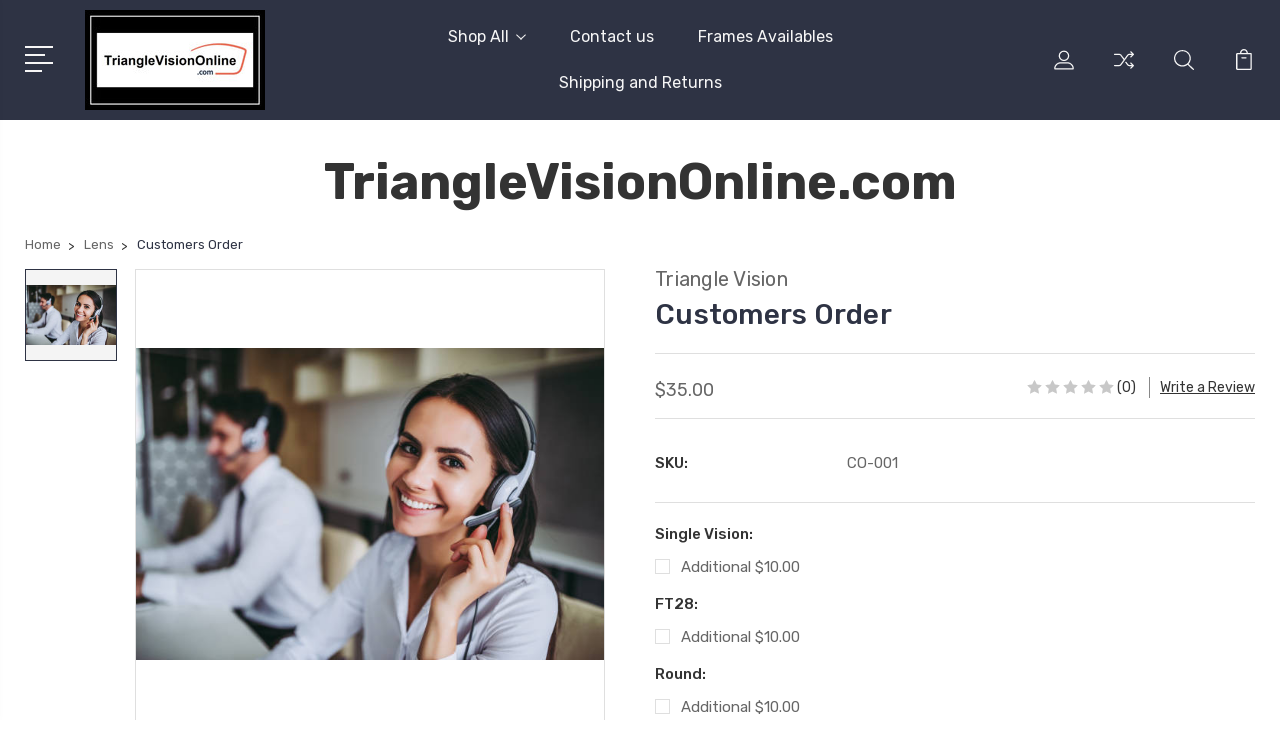

--- FILE ---
content_type: text/html; charset=utf-8
request_url: https://www.google.com/recaptcha/api2/anchor?ar=1&k=6LcjX0sbAAAAACp92-MNpx66FT4pbIWh-FTDmkkz&co=aHR0cHM6Ly93d3cudHJpYW5nbGV2aXNpb25vbmxpbmUuY29tOjQ0Mw..&hl=en&v=N67nZn4AqZkNcbeMu4prBgzg&size=normal&anchor-ms=20000&execute-ms=30000&cb=spitkg3dl0qt
body_size: 49442
content:
<!DOCTYPE HTML><html dir="ltr" lang="en"><head><meta http-equiv="Content-Type" content="text/html; charset=UTF-8">
<meta http-equiv="X-UA-Compatible" content="IE=edge">
<title>reCAPTCHA</title>
<style type="text/css">
/* cyrillic-ext */
@font-face {
  font-family: 'Roboto';
  font-style: normal;
  font-weight: 400;
  font-stretch: 100%;
  src: url(//fonts.gstatic.com/s/roboto/v48/KFO7CnqEu92Fr1ME7kSn66aGLdTylUAMa3GUBHMdazTgWw.woff2) format('woff2');
  unicode-range: U+0460-052F, U+1C80-1C8A, U+20B4, U+2DE0-2DFF, U+A640-A69F, U+FE2E-FE2F;
}
/* cyrillic */
@font-face {
  font-family: 'Roboto';
  font-style: normal;
  font-weight: 400;
  font-stretch: 100%;
  src: url(//fonts.gstatic.com/s/roboto/v48/KFO7CnqEu92Fr1ME7kSn66aGLdTylUAMa3iUBHMdazTgWw.woff2) format('woff2');
  unicode-range: U+0301, U+0400-045F, U+0490-0491, U+04B0-04B1, U+2116;
}
/* greek-ext */
@font-face {
  font-family: 'Roboto';
  font-style: normal;
  font-weight: 400;
  font-stretch: 100%;
  src: url(//fonts.gstatic.com/s/roboto/v48/KFO7CnqEu92Fr1ME7kSn66aGLdTylUAMa3CUBHMdazTgWw.woff2) format('woff2');
  unicode-range: U+1F00-1FFF;
}
/* greek */
@font-face {
  font-family: 'Roboto';
  font-style: normal;
  font-weight: 400;
  font-stretch: 100%;
  src: url(//fonts.gstatic.com/s/roboto/v48/KFO7CnqEu92Fr1ME7kSn66aGLdTylUAMa3-UBHMdazTgWw.woff2) format('woff2');
  unicode-range: U+0370-0377, U+037A-037F, U+0384-038A, U+038C, U+038E-03A1, U+03A3-03FF;
}
/* math */
@font-face {
  font-family: 'Roboto';
  font-style: normal;
  font-weight: 400;
  font-stretch: 100%;
  src: url(//fonts.gstatic.com/s/roboto/v48/KFO7CnqEu92Fr1ME7kSn66aGLdTylUAMawCUBHMdazTgWw.woff2) format('woff2');
  unicode-range: U+0302-0303, U+0305, U+0307-0308, U+0310, U+0312, U+0315, U+031A, U+0326-0327, U+032C, U+032F-0330, U+0332-0333, U+0338, U+033A, U+0346, U+034D, U+0391-03A1, U+03A3-03A9, U+03B1-03C9, U+03D1, U+03D5-03D6, U+03F0-03F1, U+03F4-03F5, U+2016-2017, U+2034-2038, U+203C, U+2040, U+2043, U+2047, U+2050, U+2057, U+205F, U+2070-2071, U+2074-208E, U+2090-209C, U+20D0-20DC, U+20E1, U+20E5-20EF, U+2100-2112, U+2114-2115, U+2117-2121, U+2123-214F, U+2190, U+2192, U+2194-21AE, U+21B0-21E5, U+21F1-21F2, U+21F4-2211, U+2213-2214, U+2216-22FF, U+2308-230B, U+2310, U+2319, U+231C-2321, U+2336-237A, U+237C, U+2395, U+239B-23B7, U+23D0, U+23DC-23E1, U+2474-2475, U+25AF, U+25B3, U+25B7, U+25BD, U+25C1, U+25CA, U+25CC, U+25FB, U+266D-266F, U+27C0-27FF, U+2900-2AFF, U+2B0E-2B11, U+2B30-2B4C, U+2BFE, U+3030, U+FF5B, U+FF5D, U+1D400-1D7FF, U+1EE00-1EEFF;
}
/* symbols */
@font-face {
  font-family: 'Roboto';
  font-style: normal;
  font-weight: 400;
  font-stretch: 100%;
  src: url(//fonts.gstatic.com/s/roboto/v48/KFO7CnqEu92Fr1ME7kSn66aGLdTylUAMaxKUBHMdazTgWw.woff2) format('woff2');
  unicode-range: U+0001-000C, U+000E-001F, U+007F-009F, U+20DD-20E0, U+20E2-20E4, U+2150-218F, U+2190, U+2192, U+2194-2199, U+21AF, U+21E6-21F0, U+21F3, U+2218-2219, U+2299, U+22C4-22C6, U+2300-243F, U+2440-244A, U+2460-24FF, U+25A0-27BF, U+2800-28FF, U+2921-2922, U+2981, U+29BF, U+29EB, U+2B00-2BFF, U+4DC0-4DFF, U+FFF9-FFFB, U+10140-1018E, U+10190-1019C, U+101A0, U+101D0-101FD, U+102E0-102FB, U+10E60-10E7E, U+1D2C0-1D2D3, U+1D2E0-1D37F, U+1F000-1F0FF, U+1F100-1F1AD, U+1F1E6-1F1FF, U+1F30D-1F30F, U+1F315, U+1F31C, U+1F31E, U+1F320-1F32C, U+1F336, U+1F378, U+1F37D, U+1F382, U+1F393-1F39F, U+1F3A7-1F3A8, U+1F3AC-1F3AF, U+1F3C2, U+1F3C4-1F3C6, U+1F3CA-1F3CE, U+1F3D4-1F3E0, U+1F3ED, U+1F3F1-1F3F3, U+1F3F5-1F3F7, U+1F408, U+1F415, U+1F41F, U+1F426, U+1F43F, U+1F441-1F442, U+1F444, U+1F446-1F449, U+1F44C-1F44E, U+1F453, U+1F46A, U+1F47D, U+1F4A3, U+1F4B0, U+1F4B3, U+1F4B9, U+1F4BB, U+1F4BF, U+1F4C8-1F4CB, U+1F4D6, U+1F4DA, U+1F4DF, U+1F4E3-1F4E6, U+1F4EA-1F4ED, U+1F4F7, U+1F4F9-1F4FB, U+1F4FD-1F4FE, U+1F503, U+1F507-1F50B, U+1F50D, U+1F512-1F513, U+1F53E-1F54A, U+1F54F-1F5FA, U+1F610, U+1F650-1F67F, U+1F687, U+1F68D, U+1F691, U+1F694, U+1F698, U+1F6AD, U+1F6B2, U+1F6B9-1F6BA, U+1F6BC, U+1F6C6-1F6CF, U+1F6D3-1F6D7, U+1F6E0-1F6EA, U+1F6F0-1F6F3, U+1F6F7-1F6FC, U+1F700-1F7FF, U+1F800-1F80B, U+1F810-1F847, U+1F850-1F859, U+1F860-1F887, U+1F890-1F8AD, U+1F8B0-1F8BB, U+1F8C0-1F8C1, U+1F900-1F90B, U+1F93B, U+1F946, U+1F984, U+1F996, U+1F9E9, U+1FA00-1FA6F, U+1FA70-1FA7C, U+1FA80-1FA89, U+1FA8F-1FAC6, U+1FACE-1FADC, U+1FADF-1FAE9, U+1FAF0-1FAF8, U+1FB00-1FBFF;
}
/* vietnamese */
@font-face {
  font-family: 'Roboto';
  font-style: normal;
  font-weight: 400;
  font-stretch: 100%;
  src: url(//fonts.gstatic.com/s/roboto/v48/KFO7CnqEu92Fr1ME7kSn66aGLdTylUAMa3OUBHMdazTgWw.woff2) format('woff2');
  unicode-range: U+0102-0103, U+0110-0111, U+0128-0129, U+0168-0169, U+01A0-01A1, U+01AF-01B0, U+0300-0301, U+0303-0304, U+0308-0309, U+0323, U+0329, U+1EA0-1EF9, U+20AB;
}
/* latin-ext */
@font-face {
  font-family: 'Roboto';
  font-style: normal;
  font-weight: 400;
  font-stretch: 100%;
  src: url(//fonts.gstatic.com/s/roboto/v48/KFO7CnqEu92Fr1ME7kSn66aGLdTylUAMa3KUBHMdazTgWw.woff2) format('woff2');
  unicode-range: U+0100-02BA, U+02BD-02C5, U+02C7-02CC, U+02CE-02D7, U+02DD-02FF, U+0304, U+0308, U+0329, U+1D00-1DBF, U+1E00-1E9F, U+1EF2-1EFF, U+2020, U+20A0-20AB, U+20AD-20C0, U+2113, U+2C60-2C7F, U+A720-A7FF;
}
/* latin */
@font-face {
  font-family: 'Roboto';
  font-style: normal;
  font-weight: 400;
  font-stretch: 100%;
  src: url(//fonts.gstatic.com/s/roboto/v48/KFO7CnqEu92Fr1ME7kSn66aGLdTylUAMa3yUBHMdazQ.woff2) format('woff2');
  unicode-range: U+0000-00FF, U+0131, U+0152-0153, U+02BB-02BC, U+02C6, U+02DA, U+02DC, U+0304, U+0308, U+0329, U+2000-206F, U+20AC, U+2122, U+2191, U+2193, U+2212, U+2215, U+FEFF, U+FFFD;
}
/* cyrillic-ext */
@font-face {
  font-family: 'Roboto';
  font-style: normal;
  font-weight: 500;
  font-stretch: 100%;
  src: url(//fonts.gstatic.com/s/roboto/v48/KFO7CnqEu92Fr1ME7kSn66aGLdTylUAMa3GUBHMdazTgWw.woff2) format('woff2');
  unicode-range: U+0460-052F, U+1C80-1C8A, U+20B4, U+2DE0-2DFF, U+A640-A69F, U+FE2E-FE2F;
}
/* cyrillic */
@font-face {
  font-family: 'Roboto';
  font-style: normal;
  font-weight: 500;
  font-stretch: 100%;
  src: url(//fonts.gstatic.com/s/roboto/v48/KFO7CnqEu92Fr1ME7kSn66aGLdTylUAMa3iUBHMdazTgWw.woff2) format('woff2');
  unicode-range: U+0301, U+0400-045F, U+0490-0491, U+04B0-04B1, U+2116;
}
/* greek-ext */
@font-face {
  font-family: 'Roboto';
  font-style: normal;
  font-weight: 500;
  font-stretch: 100%;
  src: url(//fonts.gstatic.com/s/roboto/v48/KFO7CnqEu92Fr1ME7kSn66aGLdTylUAMa3CUBHMdazTgWw.woff2) format('woff2');
  unicode-range: U+1F00-1FFF;
}
/* greek */
@font-face {
  font-family: 'Roboto';
  font-style: normal;
  font-weight: 500;
  font-stretch: 100%;
  src: url(//fonts.gstatic.com/s/roboto/v48/KFO7CnqEu92Fr1ME7kSn66aGLdTylUAMa3-UBHMdazTgWw.woff2) format('woff2');
  unicode-range: U+0370-0377, U+037A-037F, U+0384-038A, U+038C, U+038E-03A1, U+03A3-03FF;
}
/* math */
@font-face {
  font-family: 'Roboto';
  font-style: normal;
  font-weight: 500;
  font-stretch: 100%;
  src: url(//fonts.gstatic.com/s/roboto/v48/KFO7CnqEu92Fr1ME7kSn66aGLdTylUAMawCUBHMdazTgWw.woff2) format('woff2');
  unicode-range: U+0302-0303, U+0305, U+0307-0308, U+0310, U+0312, U+0315, U+031A, U+0326-0327, U+032C, U+032F-0330, U+0332-0333, U+0338, U+033A, U+0346, U+034D, U+0391-03A1, U+03A3-03A9, U+03B1-03C9, U+03D1, U+03D5-03D6, U+03F0-03F1, U+03F4-03F5, U+2016-2017, U+2034-2038, U+203C, U+2040, U+2043, U+2047, U+2050, U+2057, U+205F, U+2070-2071, U+2074-208E, U+2090-209C, U+20D0-20DC, U+20E1, U+20E5-20EF, U+2100-2112, U+2114-2115, U+2117-2121, U+2123-214F, U+2190, U+2192, U+2194-21AE, U+21B0-21E5, U+21F1-21F2, U+21F4-2211, U+2213-2214, U+2216-22FF, U+2308-230B, U+2310, U+2319, U+231C-2321, U+2336-237A, U+237C, U+2395, U+239B-23B7, U+23D0, U+23DC-23E1, U+2474-2475, U+25AF, U+25B3, U+25B7, U+25BD, U+25C1, U+25CA, U+25CC, U+25FB, U+266D-266F, U+27C0-27FF, U+2900-2AFF, U+2B0E-2B11, U+2B30-2B4C, U+2BFE, U+3030, U+FF5B, U+FF5D, U+1D400-1D7FF, U+1EE00-1EEFF;
}
/* symbols */
@font-face {
  font-family: 'Roboto';
  font-style: normal;
  font-weight: 500;
  font-stretch: 100%;
  src: url(//fonts.gstatic.com/s/roboto/v48/KFO7CnqEu92Fr1ME7kSn66aGLdTylUAMaxKUBHMdazTgWw.woff2) format('woff2');
  unicode-range: U+0001-000C, U+000E-001F, U+007F-009F, U+20DD-20E0, U+20E2-20E4, U+2150-218F, U+2190, U+2192, U+2194-2199, U+21AF, U+21E6-21F0, U+21F3, U+2218-2219, U+2299, U+22C4-22C6, U+2300-243F, U+2440-244A, U+2460-24FF, U+25A0-27BF, U+2800-28FF, U+2921-2922, U+2981, U+29BF, U+29EB, U+2B00-2BFF, U+4DC0-4DFF, U+FFF9-FFFB, U+10140-1018E, U+10190-1019C, U+101A0, U+101D0-101FD, U+102E0-102FB, U+10E60-10E7E, U+1D2C0-1D2D3, U+1D2E0-1D37F, U+1F000-1F0FF, U+1F100-1F1AD, U+1F1E6-1F1FF, U+1F30D-1F30F, U+1F315, U+1F31C, U+1F31E, U+1F320-1F32C, U+1F336, U+1F378, U+1F37D, U+1F382, U+1F393-1F39F, U+1F3A7-1F3A8, U+1F3AC-1F3AF, U+1F3C2, U+1F3C4-1F3C6, U+1F3CA-1F3CE, U+1F3D4-1F3E0, U+1F3ED, U+1F3F1-1F3F3, U+1F3F5-1F3F7, U+1F408, U+1F415, U+1F41F, U+1F426, U+1F43F, U+1F441-1F442, U+1F444, U+1F446-1F449, U+1F44C-1F44E, U+1F453, U+1F46A, U+1F47D, U+1F4A3, U+1F4B0, U+1F4B3, U+1F4B9, U+1F4BB, U+1F4BF, U+1F4C8-1F4CB, U+1F4D6, U+1F4DA, U+1F4DF, U+1F4E3-1F4E6, U+1F4EA-1F4ED, U+1F4F7, U+1F4F9-1F4FB, U+1F4FD-1F4FE, U+1F503, U+1F507-1F50B, U+1F50D, U+1F512-1F513, U+1F53E-1F54A, U+1F54F-1F5FA, U+1F610, U+1F650-1F67F, U+1F687, U+1F68D, U+1F691, U+1F694, U+1F698, U+1F6AD, U+1F6B2, U+1F6B9-1F6BA, U+1F6BC, U+1F6C6-1F6CF, U+1F6D3-1F6D7, U+1F6E0-1F6EA, U+1F6F0-1F6F3, U+1F6F7-1F6FC, U+1F700-1F7FF, U+1F800-1F80B, U+1F810-1F847, U+1F850-1F859, U+1F860-1F887, U+1F890-1F8AD, U+1F8B0-1F8BB, U+1F8C0-1F8C1, U+1F900-1F90B, U+1F93B, U+1F946, U+1F984, U+1F996, U+1F9E9, U+1FA00-1FA6F, U+1FA70-1FA7C, U+1FA80-1FA89, U+1FA8F-1FAC6, U+1FACE-1FADC, U+1FADF-1FAE9, U+1FAF0-1FAF8, U+1FB00-1FBFF;
}
/* vietnamese */
@font-face {
  font-family: 'Roboto';
  font-style: normal;
  font-weight: 500;
  font-stretch: 100%;
  src: url(//fonts.gstatic.com/s/roboto/v48/KFO7CnqEu92Fr1ME7kSn66aGLdTylUAMa3OUBHMdazTgWw.woff2) format('woff2');
  unicode-range: U+0102-0103, U+0110-0111, U+0128-0129, U+0168-0169, U+01A0-01A1, U+01AF-01B0, U+0300-0301, U+0303-0304, U+0308-0309, U+0323, U+0329, U+1EA0-1EF9, U+20AB;
}
/* latin-ext */
@font-face {
  font-family: 'Roboto';
  font-style: normal;
  font-weight: 500;
  font-stretch: 100%;
  src: url(//fonts.gstatic.com/s/roboto/v48/KFO7CnqEu92Fr1ME7kSn66aGLdTylUAMa3KUBHMdazTgWw.woff2) format('woff2');
  unicode-range: U+0100-02BA, U+02BD-02C5, U+02C7-02CC, U+02CE-02D7, U+02DD-02FF, U+0304, U+0308, U+0329, U+1D00-1DBF, U+1E00-1E9F, U+1EF2-1EFF, U+2020, U+20A0-20AB, U+20AD-20C0, U+2113, U+2C60-2C7F, U+A720-A7FF;
}
/* latin */
@font-face {
  font-family: 'Roboto';
  font-style: normal;
  font-weight: 500;
  font-stretch: 100%;
  src: url(//fonts.gstatic.com/s/roboto/v48/KFO7CnqEu92Fr1ME7kSn66aGLdTylUAMa3yUBHMdazQ.woff2) format('woff2');
  unicode-range: U+0000-00FF, U+0131, U+0152-0153, U+02BB-02BC, U+02C6, U+02DA, U+02DC, U+0304, U+0308, U+0329, U+2000-206F, U+20AC, U+2122, U+2191, U+2193, U+2212, U+2215, U+FEFF, U+FFFD;
}
/* cyrillic-ext */
@font-face {
  font-family: 'Roboto';
  font-style: normal;
  font-weight: 900;
  font-stretch: 100%;
  src: url(//fonts.gstatic.com/s/roboto/v48/KFO7CnqEu92Fr1ME7kSn66aGLdTylUAMa3GUBHMdazTgWw.woff2) format('woff2');
  unicode-range: U+0460-052F, U+1C80-1C8A, U+20B4, U+2DE0-2DFF, U+A640-A69F, U+FE2E-FE2F;
}
/* cyrillic */
@font-face {
  font-family: 'Roboto';
  font-style: normal;
  font-weight: 900;
  font-stretch: 100%;
  src: url(//fonts.gstatic.com/s/roboto/v48/KFO7CnqEu92Fr1ME7kSn66aGLdTylUAMa3iUBHMdazTgWw.woff2) format('woff2');
  unicode-range: U+0301, U+0400-045F, U+0490-0491, U+04B0-04B1, U+2116;
}
/* greek-ext */
@font-face {
  font-family: 'Roboto';
  font-style: normal;
  font-weight: 900;
  font-stretch: 100%;
  src: url(//fonts.gstatic.com/s/roboto/v48/KFO7CnqEu92Fr1ME7kSn66aGLdTylUAMa3CUBHMdazTgWw.woff2) format('woff2');
  unicode-range: U+1F00-1FFF;
}
/* greek */
@font-face {
  font-family: 'Roboto';
  font-style: normal;
  font-weight: 900;
  font-stretch: 100%;
  src: url(//fonts.gstatic.com/s/roboto/v48/KFO7CnqEu92Fr1ME7kSn66aGLdTylUAMa3-UBHMdazTgWw.woff2) format('woff2');
  unicode-range: U+0370-0377, U+037A-037F, U+0384-038A, U+038C, U+038E-03A1, U+03A3-03FF;
}
/* math */
@font-face {
  font-family: 'Roboto';
  font-style: normal;
  font-weight: 900;
  font-stretch: 100%;
  src: url(//fonts.gstatic.com/s/roboto/v48/KFO7CnqEu92Fr1ME7kSn66aGLdTylUAMawCUBHMdazTgWw.woff2) format('woff2');
  unicode-range: U+0302-0303, U+0305, U+0307-0308, U+0310, U+0312, U+0315, U+031A, U+0326-0327, U+032C, U+032F-0330, U+0332-0333, U+0338, U+033A, U+0346, U+034D, U+0391-03A1, U+03A3-03A9, U+03B1-03C9, U+03D1, U+03D5-03D6, U+03F0-03F1, U+03F4-03F5, U+2016-2017, U+2034-2038, U+203C, U+2040, U+2043, U+2047, U+2050, U+2057, U+205F, U+2070-2071, U+2074-208E, U+2090-209C, U+20D0-20DC, U+20E1, U+20E5-20EF, U+2100-2112, U+2114-2115, U+2117-2121, U+2123-214F, U+2190, U+2192, U+2194-21AE, U+21B0-21E5, U+21F1-21F2, U+21F4-2211, U+2213-2214, U+2216-22FF, U+2308-230B, U+2310, U+2319, U+231C-2321, U+2336-237A, U+237C, U+2395, U+239B-23B7, U+23D0, U+23DC-23E1, U+2474-2475, U+25AF, U+25B3, U+25B7, U+25BD, U+25C1, U+25CA, U+25CC, U+25FB, U+266D-266F, U+27C0-27FF, U+2900-2AFF, U+2B0E-2B11, U+2B30-2B4C, U+2BFE, U+3030, U+FF5B, U+FF5D, U+1D400-1D7FF, U+1EE00-1EEFF;
}
/* symbols */
@font-face {
  font-family: 'Roboto';
  font-style: normal;
  font-weight: 900;
  font-stretch: 100%;
  src: url(//fonts.gstatic.com/s/roboto/v48/KFO7CnqEu92Fr1ME7kSn66aGLdTylUAMaxKUBHMdazTgWw.woff2) format('woff2');
  unicode-range: U+0001-000C, U+000E-001F, U+007F-009F, U+20DD-20E0, U+20E2-20E4, U+2150-218F, U+2190, U+2192, U+2194-2199, U+21AF, U+21E6-21F0, U+21F3, U+2218-2219, U+2299, U+22C4-22C6, U+2300-243F, U+2440-244A, U+2460-24FF, U+25A0-27BF, U+2800-28FF, U+2921-2922, U+2981, U+29BF, U+29EB, U+2B00-2BFF, U+4DC0-4DFF, U+FFF9-FFFB, U+10140-1018E, U+10190-1019C, U+101A0, U+101D0-101FD, U+102E0-102FB, U+10E60-10E7E, U+1D2C0-1D2D3, U+1D2E0-1D37F, U+1F000-1F0FF, U+1F100-1F1AD, U+1F1E6-1F1FF, U+1F30D-1F30F, U+1F315, U+1F31C, U+1F31E, U+1F320-1F32C, U+1F336, U+1F378, U+1F37D, U+1F382, U+1F393-1F39F, U+1F3A7-1F3A8, U+1F3AC-1F3AF, U+1F3C2, U+1F3C4-1F3C6, U+1F3CA-1F3CE, U+1F3D4-1F3E0, U+1F3ED, U+1F3F1-1F3F3, U+1F3F5-1F3F7, U+1F408, U+1F415, U+1F41F, U+1F426, U+1F43F, U+1F441-1F442, U+1F444, U+1F446-1F449, U+1F44C-1F44E, U+1F453, U+1F46A, U+1F47D, U+1F4A3, U+1F4B0, U+1F4B3, U+1F4B9, U+1F4BB, U+1F4BF, U+1F4C8-1F4CB, U+1F4D6, U+1F4DA, U+1F4DF, U+1F4E3-1F4E6, U+1F4EA-1F4ED, U+1F4F7, U+1F4F9-1F4FB, U+1F4FD-1F4FE, U+1F503, U+1F507-1F50B, U+1F50D, U+1F512-1F513, U+1F53E-1F54A, U+1F54F-1F5FA, U+1F610, U+1F650-1F67F, U+1F687, U+1F68D, U+1F691, U+1F694, U+1F698, U+1F6AD, U+1F6B2, U+1F6B9-1F6BA, U+1F6BC, U+1F6C6-1F6CF, U+1F6D3-1F6D7, U+1F6E0-1F6EA, U+1F6F0-1F6F3, U+1F6F7-1F6FC, U+1F700-1F7FF, U+1F800-1F80B, U+1F810-1F847, U+1F850-1F859, U+1F860-1F887, U+1F890-1F8AD, U+1F8B0-1F8BB, U+1F8C0-1F8C1, U+1F900-1F90B, U+1F93B, U+1F946, U+1F984, U+1F996, U+1F9E9, U+1FA00-1FA6F, U+1FA70-1FA7C, U+1FA80-1FA89, U+1FA8F-1FAC6, U+1FACE-1FADC, U+1FADF-1FAE9, U+1FAF0-1FAF8, U+1FB00-1FBFF;
}
/* vietnamese */
@font-face {
  font-family: 'Roboto';
  font-style: normal;
  font-weight: 900;
  font-stretch: 100%;
  src: url(//fonts.gstatic.com/s/roboto/v48/KFO7CnqEu92Fr1ME7kSn66aGLdTylUAMa3OUBHMdazTgWw.woff2) format('woff2');
  unicode-range: U+0102-0103, U+0110-0111, U+0128-0129, U+0168-0169, U+01A0-01A1, U+01AF-01B0, U+0300-0301, U+0303-0304, U+0308-0309, U+0323, U+0329, U+1EA0-1EF9, U+20AB;
}
/* latin-ext */
@font-face {
  font-family: 'Roboto';
  font-style: normal;
  font-weight: 900;
  font-stretch: 100%;
  src: url(//fonts.gstatic.com/s/roboto/v48/KFO7CnqEu92Fr1ME7kSn66aGLdTylUAMa3KUBHMdazTgWw.woff2) format('woff2');
  unicode-range: U+0100-02BA, U+02BD-02C5, U+02C7-02CC, U+02CE-02D7, U+02DD-02FF, U+0304, U+0308, U+0329, U+1D00-1DBF, U+1E00-1E9F, U+1EF2-1EFF, U+2020, U+20A0-20AB, U+20AD-20C0, U+2113, U+2C60-2C7F, U+A720-A7FF;
}
/* latin */
@font-face {
  font-family: 'Roboto';
  font-style: normal;
  font-weight: 900;
  font-stretch: 100%;
  src: url(//fonts.gstatic.com/s/roboto/v48/KFO7CnqEu92Fr1ME7kSn66aGLdTylUAMa3yUBHMdazQ.woff2) format('woff2');
  unicode-range: U+0000-00FF, U+0131, U+0152-0153, U+02BB-02BC, U+02C6, U+02DA, U+02DC, U+0304, U+0308, U+0329, U+2000-206F, U+20AC, U+2122, U+2191, U+2193, U+2212, U+2215, U+FEFF, U+FFFD;
}

</style>
<link rel="stylesheet" type="text/css" href="https://www.gstatic.com/recaptcha/releases/N67nZn4AqZkNcbeMu4prBgzg/styles__ltr.css">
<script nonce="6zDopgOf5bzwzil4vwa6bA" type="text/javascript">window['__recaptcha_api'] = 'https://www.google.com/recaptcha/api2/';</script>
<script type="text/javascript" src="https://www.gstatic.com/recaptcha/releases/N67nZn4AqZkNcbeMu4prBgzg/recaptcha__en.js" nonce="6zDopgOf5bzwzil4vwa6bA">
      
    </script></head>
<body><div id="rc-anchor-alert" class="rc-anchor-alert"></div>
<input type="hidden" id="recaptcha-token" value="[base64]">
<script type="text/javascript" nonce="6zDopgOf5bzwzil4vwa6bA">
      recaptcha.anchor.Main.init("[\x22ainput\x22,[\x22bgdata\x22,\x22\x22,\[base64]/[base64]/[base64]/[base64]/[base64]/[base64]/[base64]/[base64]/[base64]/[base64]/[base64]/[base64]/[base64]/[base64]\x22,\[base64]\\u003d\x22,\x22MnDCnMKbw4Fqwq5pw47CvsKGKlZtJsOYD8KDDXvDqi3DicK0wpQEwpFrwrrCgVQqUF/CscKkwpnDgsKgw6vCiA4sFEwAw5Unw5/Ch11/BUfCsXfDgMOmw5rDngPCtMO2B2jCksK9SzDDs8Onw4c/aMOPw77CoWfDocOxOMKeZMOZwpfDtVfCncKHesONw7zDrTNPw4BeYsOEwpvDlW4/wpIewrbCnkrDoyIUw47CtlPDgQ4uOsKwNCjCp2t3A8KHD3sHPMKeGMKkSBfCgTrDo8ODSU1iw6lUwp0ZB8Kyw43CqsKdRk/CnsOLw6Q4w5s1wo5YYQrCpcOEwrAHwrfDkzXCuTPCjsOhI8KoaCN8UQp5w7TDsykxw53DvMK1woTDtzRHOVfCs8OcP8KWwrZLW3oJb8KQKsODDA1/XEnDl8OnZWVUwpJIwpMkBcKDw6rDjsO/GcOVw64SRsO1wpjCvWrDlDp/[base64]/wpYgUcOjwo3CoGjDmioew7jCg8KvZn00wpLCsktfQ8K0Bk/Du8OnM8OBwoUZwocxwq4Hw47DlTzCncK1w5Mmw47CgcK5w7NKdQbCsjjCrcOPw7VVw7nCn3fChcOVwq3CkTxVYMKCwpR3w5YUw65kW2fDpXtWYyXCusO7wp/CuGlhwpwcw5oIwrvCoMO3UsKHInPDuMOew6zDn8OSNcKeZzjDmzZIWMKTM3pLw7nDiFzDnMOJwo5uAAwYw4Qtw5bCisOQwoDDicKxw7gUGsOAw4F9wpnDtMO+GsKMwrEPem7CnxzCjcOdwrzDrxQ3wqxncsOKwqXDhMKKccOcw4JOw4/[base64]/W3UQwp5LwqshN8O9AhNZw5vDpMKKw6gLw5XDklrDu8OtOCQoVDpNw589WcKxw6PDlwsxw6HCpS5UfzDDh8Ojw4TCvsOqwoo6wrPDnW1/wpXCu8OkNMOlwp1XwrDCmDbDq8OiPCMrNsK9wpsKbksEw5IsCk84OsK+BsODw7PDtsOHLDoXEzkTJMK4w75swoVMDx/CkCY7w4HDmk4Ew4gIw4bCoG4if0PCvsOWw6pUEcOdwrzDq1rDocOVwpfDjsOfaMO2w4vCrGoPwpBvdMKIw4nDqcOnN3kvw6nDlFXCiMObIz/[base64]/Cv2xIw6lyw6Ftw5hkCMK+MsO0w6I8VcOowpUdcAFcwokSNmgWw4YXAMOIwo/DpSjDkMKGwqvCsxLCsgLCgcK5YsORQMO1wp0iwoFWIsOXwpZUQ8K2wq91w5jDsAHCoFRRZEbDr3kdW8KHwobDqMO9AFjCrUEzwq88w5EXw4PCuj0zek7Dk8ONwqQDwp/Do8KFwolnQXIlwpTDpcODwrvDq8KWwoxMQ8KVw7nDssKua8OVEcOHTzluJcOiw6DCtwREwpXDoUQVw6cZw5TDsxVlQcKkPMK0b8OISMOVw7ZBL8O4CjPDl8OBLMKhw70Hd1/DvMK+w6PDhAnDnnIiWF5eOkkKwr/DokrDtzHDvsKmNTfDqFzCrTrCjS3Ci8OXw6INwphGa3giw7TCnn9rwpnDoMOnwoTChkQyw7bCqlcubwVaw7BbVMO0wo7CrWXDuQDDncOhw5ohwoF1UMOaw6vCsQQaw65FYHFJwotZIxdhbFlTwrFQfsKmP8KGAXorX8O3aS3Cqk/CjyvDnMKiwqvCrMKDwoFgwpxtaMO7ScOXKys7w4VjwqtRHwvDrMOmDGFwwpfDtUnCkibCgW/CmzrDksOZw4lCwoVzw5oyZwXCgT7CmTTDucOJcn8Zc8OyBWY7V1vDlEwLOSPCo1VHXMOQwoAQBT9LTzDDpsKCJUhmwrvDpAnDhcKVw70SEWHDosOWI2rDgjgfT8KBQmoEw6zDmHXCusKxw4xJw7k2LcO7Q2XCtsKzw5tuXlnDo8K5aBDClsK/WcOsw4/[base64]/wphlwrXDmcOTCwDCjAzCmMKNM8OVw7jDmU7CicO7T8O+R8OyGnl6w5B8XMOUJsKMAcKxw57CuzbDhMKRwpURL8OBZlnDnnJ9wqM/cMOiLR5NU8OFwooND1bCq1nCiE3DrQzDlnJcwqRXwp/DqhPDlyxQwqAvw5DDszrCosOhUHjCnA/CrsOYwqXDp8KhEXjDl8KCw60/wpTDnMKnw43DrhtLLW4Zw5RTw6oNIw/[base64]/DsyDCukXCpkDDoMKJwrxIH8KDPsK7w7pgwo3DsQnDrsK5w7PDjsO2E8Kwd8OdJBAzwrPCtD3DngrDg0Bcw5BYw6XDjMOEw4peDcKxfcOPw6vDgsO2e8O/w77CrAbCs0PCpWLCoEJcwoJGW8KMwq5+aQd3wojCs3s8RhDDrnPCnMKrVh5sw4/DsX7DgGE3w5dAwr/CksOBwplhfsKiO8K6XcObw79zwqrCmD8hJcK2HMKfw5XChMKbwozDp8KyQMKpw43Cn8OVwpPCpsKzw74Uwol6ETY4JMKOw7zDhcO3Q11UCm8hw4w8RmHCsMOFOsORw6bCgMO1w4XDu8O7O8OjGw/DnMKXMMOhfQ/DksKJwrxBwp/DscOXw4jDpU3CqXbDocOIXjzDpAHDgWtmw5LCusKvw5oewojCvMK1DcKHwr3CncKrwrFUUMOww5rDnx7ChWPDnyfChRXDmMK1CsKpwqLDu8OpwpvDrMOnw6fDum/[base64]/DuzYmS8Kbw5/[base64]/Dl8KAXwvCvcKiw63DiFHDrFvClsOOwpjCpsKPw6E4McOjwojCoVrCpFXChkHCrhpNwrxHw4jClTPDoRIiA8KqbcKQwrtJw7JDGwLCqjRTwoNqLcKPHiEbw68LwoF1wqk8w7DDjsOVwpjDsMKSw7l/w5t7w7LCl8O0UTzCscKCMcOCwp12ZsKkfy4tw71yw7zCrMKpAwBEwq4pw7bChUVXw7J4ODcZDMKjHy/CusOlwrjDtkTCqBEdAT9bD8KcdsKlwovCviIFSALChcK+IMOCX0JONgVvw5HCiEQSCSoFw47DicOnw5lWw7vDgnkdQxgOw6vDiCQYwqXDvcOjw78Cw4kMdnvCtMOibMOGw6kMeMK0w5t4QCjDqMO5UcOtW8OPQBHCu0/Cgx7DiUvCncK9GMKSDsOMEnXDoTzDgCzDpMOAwrPCgMKlw7gCecOBw6pbGCbDrXHCsj/Cl0rDjScsVXHDkcOWw4PDjcODwoTCvVloFWvCjmQgYsKUw7jDssK2wrzCmlrDlzwnC28Mcih8BlfDgFbCiMKEwpLDlMKlCcOOw6jDksOUZn/DvkPDkFbDtcOxJsObwoLDm8Ohw6jDusK3XghJwrULwoDDg1QkwqLCt8OKwpAaw4tpw4DCv8KpX3rDqlbDlMKEw5wSw6lLbMOFw5jDjG3Dt8OXwqPDhMO+REfDqMOYwqPCkSLCtMKBQE/[base64]/wrzDt8OlNcOyw5tTw5xHwpDCkCB7XR/CuFnCliVHPMODdMOJf8OVN8KUCMK/w6h2w6DDiHXClsOyWMKWwpnCszfDksOFw5YSIUMow71swpvCnVnDszTDmABqUsOzNMKLwpFaHsO8w41FeBXDokNow6rDt3bCjDhiVgbCm8O7T8OvYMOfw7Edw4FeecObK3oEwoDDpMOOw6LCrcKCEFkkAcO/[base64]/DsHZ7wrXCpsKmw5fCuMKtw6pswrjDjwnDtQ/[base64]/CrcKbccO4QcKgdlbDmcK5wqoxwphkwqJ8S8Kww595w4LDvcKcDMO5PkTCvcKVwrfDi8KBTsKZBsOYw60kwp0Ebhg2worClsO6wp/CmC7Dt8Ogw7tjw5TDsHXCijVxOcOTwpbDlz9zNm7CnmwXM8KdG8KJBcKwPFLDtzNRwrDCosO9SEPCr3UEdcOuP8KSwpwdS07DnzJSwojCqRwHw4LDhhpESsKZVcK/FmHCv8Omw7nDiQnDsUgEB8Ofw7bDmcO5LTfCkcKeJ8KDw7UgenzDoHQ3w4XDknIXw6lQwqtdwpHCpMK5wqPCuAk9woDDkColA8KzCFwie8OTLGdDwr0yw4I5BzXDu0XCqcOKw55iw7PDlcKOw4JYw4gsw5ADwoHDqsOQfsOCMDtoKRHChMKPwp4Lwq/[base64]/w6zDjzcawqswwobCsnLCnH7CmizDm8OBcsKJw4VswqcUw744IMO3wqjCulgJVcOYVkrDjVbDkMOSdRjCqBcZU2ZDQcKLMjsEwpYNwoDDti9Ww6PDlMK2w73Cr3ITC8KowpLDs8OJwr9ew7tYJHBtXjjCilrDinDCuyHCusKkNMO/wpnDrx/[base64]/V0HCnBVQFQZpY8KnwrDDi8KJwprDrTQADcKUPErCm1RTwqlLwrrCg8KWVAtuMcKabsOpbzvDjBvDmMOdelZzY18bwq3Ci0rCk2HCkg/Cp8OkIsKDVsKjwpDCm8KrIWV7w47CiMOvDn53w73DvsO+wo/[base64]/Dhzcvwp1AwozCkmA9w7zDo1bDscOTwpTDocKxNcKpd2FrwqXDmDQ4TcOLwrwiwot0w6h9ChUpccK1w7NWJw9lw5RJw6zDsnAuesOjew5UH3LCmW7Dmz5awr9kw4bDqsOOMsKHQXxddcOhJcOhwrgfwoBiHB7Dqh5GOsK5bD/Cgj7Di8OCwpoVfMKYYcOHwq1IwrNww4LDozIdw7AEwqwzY8K0MUcNw6nCisKfAj3Dk8Oxw7JLwq1MwqwldHvDtXLDujfDqyMnISdgScKzBsK5w4YsdDDDvMKxw6DCrsK5DHrDkzPClcOAMcOUMCDCvsK7w6Uqw78lw6/DtEYKwqvCtTDCpsKwwoJ8HEh7w7xzwo/DlcOvIWXDkTDDqcKpd8O0DGB6wrnCozTDmjQpYMOWw5hVbMOGcn1MwqMoI8OiVsOlJsO8LWdnwrEkw7XCqMOzwpzDucK9wp1KwqTCssK3Q8OLT8OxB0PCuV/DomvCmEwAw5DCksOJw7UvwqjDuMKbLcOAwq5rw4vClsO9w5LDr8KYwrzDik3CkibDvVZHMMKMFcKHfDFgw5NZwoFvwrjDlMOrPGPDqldTCsOQLA/DkS03BMObwoHCh8OnwpDCisOGA1nDocK0w48Iw6zDsGbDqy0Zwr/Dlnx+wobDn8OCdMOXw4nDl8KAVGk1wqvDghMdGMKBw45RfMOcwo4tH2IsP8OxQsOvQnbCvlhVwp9RwpzDisOTw6hcTcOiw6HDkMOjwpbCiGHDpnZtwonCjMOEwpzDiMO9QcK3wpx7EXRBL8OPw63CoAAUOhPDucOxRW9cwo/[base64]/[base64]/w4/[base64]/f3PClChYw5NDwrDCkVhIUDlsw5TDqFh4w61uM8KQesK5Hx9SOno/w6fDu1xGw67ConfCnjbDsMKwfSrCpXccQMOEw79Kwo0KJsO7TFMGUcKodcKew5MMw7UXFFdAZcOKwrjClsO3AcOEHTHCnMOgA8K4wqXCssOsw7UXw5LDpsOewqVIUj8+wrfDmsO6QnHDrMOTQ8Oswo90X8OyVRNZeRPDs8K1V8KtwoTCu8OaJF/CtSTDiVXCtSFUb8OKDsKFwrzDpcOswoluwp1EIkBZLMOIwr1HCsO8XRzDmMKdUmbCiwQ3YTtFJ0rDo8O4wqQLVi7Dk8KBIGbDkF7Dg8KswoJjccOXw7TCpcKTM8OqG1jDqcKvwpMVwrDCnMKpw4/Dtn7CsEgzw58Uw50mw4PCr8OCwrbDp8O5FcO4HsOpwqhrwrrDo8O1wqB+w5zCsgUeMsKfHsOpalXCrsKFEHjCtsKww4kowo96w4MpFMO7ZMKMw5Axw5bCjHrCisKnwpPCg8OdFTQpw6kOX8KjUcKuRsKiRMOAczrChztGwqrDuMO7w6/CgW5NFMKhcRZoesKUw7AgwodoaB3DpgZtwrltw43CucKOwqs1DMOVw77CuMOwLz7CtMKgw4VPw41Qw4wWE8Kqw7JPw7BWFyXDiynCscOFw5kkwp0zw73DmsO8PcKZcVnDvsOMNMKoO07CusK2PS/DuEwAbBzDoRjCtHwoesOxC8KTwpjDqsK/[base64]/[base64]/[base64]/CmMKmEX02E2o/[base64]/Dvhg1wqlAwqLDtDpmVsKVTMK4fTfDoX4YIsOHwoHDhsOsMgwGLR3DsHnCp2bCq08WEsKhbcOVWkXCqF/[base64]/DtcOVw4I/NWLDlQ0JN2PCt8OPFjjChXzCgsKCwpHDum9gVQgswr3DiiDClwgULFV5w7jDnTV4WxhIEcKPTsOWARnDssOYXMO5w4UmYi5Awp/CpcOVDcKQKAJYMcOhw63CuxbCkE4nwr/ChsOewq3Ch8K4w47DrcKdw745w73DjcOGKMKIwoPClTFSwpB0e1jCqsK7w6PDtcK7X8OIPGHCocKnWhXDvl3CusKcw6UzCMK5w57DuGrDh8OYWzlzScKcccOPwoXDjcKJwoNGwrrDlmY5w5LDjMKKwq9fP8OvDsKrSl/DiMObCMK0w7wfCW16R8KpwowbwrR0QsOEJsKlw6/[base64]/wrHDlXwBA37Ck15fwphpJcKVBhPDnsO0LsKJajtKWQMeJcK0KjHCj8OQw4skN1Q8wpDCgmhgwqPCu8OxQGYNSQMNw5V0wobDisObwpLChFHDvcKZUcK/w4jCniPDli7DpzNEYsObWCzDo8KoMcKYwpFNwqPDmDLDjsKBw4Y7w59jwqXCmTx6UcKnOX0+wpdpw7wfwo/CmiUGVMOAw41jwrLDh8O5w7XCjRcHUm3DpcKHw5wqw5XCsXJCdsOeX8Kbw4tAwq0dPi7CusOUwqTDpWNDw6XCgx8Sw6vDtWUeworDv3FZw4ZtGCLCk3/CmMKEw5PDnMOHw6h1w77DmsKwa1fCpsK5dMKTw4lIwr0OwprCihUjwpY/[base64]/[base64]/[base64]/cidtZcKtwqEAMcKRY8OLRMOWD8Ocd3RtwqRdEzXDqcOmwqzDgUzCnH4ww6J1HcO4ccKUwovDuzZaAMOiwoTCrmJ0w5vCrsK1wrNQwpDDlsKGBCnDicOTRyN/[base64]/Dm0xVesKzw54/GcOVFRHCgsKIwpjCtz/CmcOiw4RZw6FyA8Ova8KawpfDrcKrOw3DncKIw4zCicOvPRrCrljDkzpawqIRwqXCm8OyR3rDlxXCncOvNTfCqMOXwpVFAMOvw5gtw6sYAx4lDcOLI2vCvMO9wr1lw67CocKCw4oXXzXDgW3DoB4rw6hkwrUaOFkAw70MIjvDpgwJw7/DtMKdTh17wrRqwo0Gw4rDsTjCpCDCksOgw53DiMKlJyFoccO1wp3CmSrDpwQcPMOON8K3w44WLMOkwobDlcKGwpPDssOJPlFZLT/Ckl7CrsO4wpLChRc0w5zCkcOcIynCh8KJecOsIMOfwovDvzTCqgl/bmrCikUfwrfCsjdlZ8KMOMKldlrDlUDChUsORMOlPMOpwojCuEgRw5TCrcKYw4x/[base64]/[base64]/CuMKuwpjCu8Knw6zCscKbwq1Xw5QWLiojwr4DZcOvw6DDqChJCBQAV8Kfwq7DocO3MEfDumHDghR8NMKMw7fDjsKkw4nCoGkawq3ChMOhLMOTwoMbKg3CoMOqTggXw7/Dhh3Dv3h1wpx4IWh/[base64]/[base64]/DpMOvwrXDpy9KwrY7WsK0w4nDpsKrw5zCv8KGIMOcWsK1w5DDkcOiw4TCix3CsHAVw7nCoiXClHpEw5/CgjBfwrHDhklJw4TCqn/DhWXDgcKPN8O3FcK4bcKww6I5w4bCkVbCt8OTw4oiw6o/FBMhwrZZFVdzw505wo1Qw4Qzw5jDgsOmbsOdw5fDkcK2LcKiDwB0IcKqMBPDq0TDgDfCpcKlGsOvD8OcwpkNw7bCiEPCpcO8wpXDksOleG53wrMhwo3Dm8KUw5oPPUYmd8KPXUrCscO6ZF7DlMO/U8KifUjDmi0lG8KRw7jCuDTDuMOwZUwwwqAgwqMwwrYsA3Y3woUhw4bDlkVDHcODRMKFwoUBXW0kKWTCqzECwrrDkk3DgcK/aWjDisO+LMOgw57DpcOaA8OeOcONHmPCtMK0NiYfw45+WsOMBMKswozDuiU9DX7DswwNw4l6wqo9RFVoO8K4SsOZw5k4wrNzwopaTcOUwr5Jw4QxWMKJB8OAwqQ5w6nDp8OlB1EVAnXChMKMwq/DmMOSwpXDgcKDwr88eE7Dr8K5ZsOvw4jDqR91X8O+w49eDjjCrsO4wrjCmzzDlcKtbgnCjBzDtE8tB8KXNTzDvcKDw5NQwo/DpnkQV0Q9HcOXwr0eRMKiw7cHCF3CuMOydUjDi8Kaw4NXw5DDhMKTw596XAJ1w4PCvTNGw6toVic+w6HDgcKNw5rDo8KAwqUzwpTDhAkcw7jCv8K8GsOMw5pNNMOOWwfDuGbCn8K1wr3CkTxLOMOFw7cXT1ISUj7CvsO+QzDDucOpwqcMwp4PWV/DtTJFwpfDtsKSw5XCkcKmw4ZEXiUNLVwVZhbCp8OTSkNhw5TCpwLCgD0hwq0TwocWwqLDksOVwqYHw5vCmMKVwq7DjQzDp2TDtSphw7ZiIU/CpMOTw6/[base64]/wrfCucOGVj3Cp8OLw6F0bsOzw4UnbsKzw68YE8KfcyXClsKcJcOZa3jDvUdawqQ3YSbChMKYwqXDj8O0wpjDicOoZAgbwprDksKrwrckT2bDusOmYVHDqcKJUETDu8KHw7IyTsO7fsKyw4opa2HDqMKIwrDDiyHCk8OBw6TCtGzCqcKgw50tCAVWAlMIwpzDtcOoVW/DkScmecODw5plw7sOw5lfWWrCl8OOAm7CtcKTHcOhw7HDvxl/w7rChFN7wqJjwr/DqQrChMOuwohUMcKmw5HDqcOLw7bDpsK6wph9JxjCugxNdsOswpTCtcK+w4vDosKEw7TDjcK5ccOZAmnCisO0wr8FVHBKCsO3L3/DhcKWwq3ClcOUfMOgwoXCik3Ck8Kqwq3DqBJ+w4/[base64]/w6nCpyhKwqrDmcKRHcKoa8O8wpnDqnR/wqnCowbDhcOLw57CtcKAC8O4FjEtw7HCgXpTwqM2wqFXa2N1cXHDrMOuwrNpZx5bw4fChA/DjXrDoTEiPGVlK0olwp1kw4XClsOvwp/DgcKfb8Kmw4Ihwoxcwp09wqHCkcO0woLCuMOkKcKEIT1nSm9IWsOZw4ZYw7Yjwo0qwrjCrD05e2pUc8KcPMKqTGHCkcOZeGhpwoHCosO5wr/CnWvDvljCisO0wo3CocKaw40RwrPDusO4w6/[base64]/bMOBa8Omw593P1jCog5YFcKeeCBWwotIw63CsMKEPcKjwr/CksOdw6Mjw4tFIMKXEGHDr8OnSMO4w5zCnhzCi8O5w6InBcOoD2rCjcOuO0d/EsOcw6PChwbDocO/GUESwrjDqnTCs8OzwoHDp8O5VQrDj8KLwpTConLCpnIow6LDvcKHwpk4w58+w6vCusKEwqDDuQTDnMKfw5bDgXlKwrdkw511w4bDrcKJS8Kew5EKB8OSS8KEYy3CgcKOwohXw77ClxPCgTYmHDbDjQALwrTCk04dZHTChCrCtcKQTsKdw41JQBjDncK3a14kw6/Dv8Ozw5TCvMKjIMOuwoNJOUXCscKPfX0kw7LCj0HCksKkw5/DomzDqXTCvcKwRmtPNsOTw4IsFWzDgcO9wqotMG7Cq8KuSsKNA1AYK8KZShABTcKtS8KOFFA8ScONw7vDiMKxScO7RRVYw6PDmSVWwobCpwbDtcKmw7IOVkPCpsKlYcKBNMOEN8KKK3Vfw4sAw4XCsy/DncODEVbDtMKgwpLDqMKrKsK9P0E/GsK4w5XDuQMOWE4Vwp7Dg8OlOsKWOVt6WcOswq3DtMKxw7x+w7/DqMKXEA3DkBx5eisGe8OMw5h0wozDulzDnMKvFMO4RMOXbm5Twr4feQJgfUV1wp52w7TCi8O9NMKdwqXDj1jCgMOxKsORw6ZSw44aw74Jc0R4dQXDuy9Jf8KkwpRdaDTClMO2fV5jw7h/[base64]/[base64]/ZhHDszrCoTZRwpLDpcKIXcOIw4QpwrvCjMOyR0gFMcO2w4XCu8KMbsOTYxjDllA4b8Kiw6DCkD1Yw5EJwqFEd0HDiMO+eAPDoBpeR8OTw6QuSFbDsXnDicK9w4XDogDCr8KEw6hjwo7DoVlFKHIvO3Ryw78+w6/CnlrCtFnDrFI6wqxSbFZXID7DmsKpL8Oiw6RVBBYLOgzDo8KlHnE8fBIJYsOfC8KTaQAgUQ7Cg8OtaMKOPWx6ZC12UDMbwr3DtRxdFsO1wozCnzXCpiZEw5gvwoE/MG86w4zCrF3Cr1DDssOzw71ZwpclOMORwqogw6TCm8OwMXXDmMKpV8KoOcK5w6XDk8Onw5HChyPDhBswIh7CpCB8OkfCuMOHw5UzwqXDjsKPwojDjSo5wrg3FAPCvDozwqjCuDjDtX4gwpjDhlnDsD/[base64]/[base64]/Dg8OUwpLCpnFtL8OHT8Ksw7DDlh7Dv8OfwpPDk8KBXsK/wpLCsMOvw6/DsiYHIsKufcOELB1UaMO7QmDDuSXDkcKYUsOGRMK/wpLChcKvZgTCt8Kmw7TCu29EwrfCkW4rZsOyagxnwonDniXDvMKUw7vCgMO4w44OL8OJwpvChMK3CcOEwo04w4HDqMKiwoHCkMKLCkYgw6VfL0TDinbDqXDCtT7Dsh3Dg8OfXC0Iw4PCtH7Dtm0ydS/[base64]/AsK9b8Kiw4xpfcOpDCcjfMOXC8KNw4fCkMOzw5kiSsKIIlPCrMOjPD7CgsK6wqLDvW/[base64]/[base64]/CqcO+QcKHwphLZVxcf8O+Q8K8NiUtWFNed8OgP8ONcsO/w752CSFwwqvCpcOLbsOJA8OIwpfCt8Khw6rClkfClVQga8OefMKaY8O0U8OBL8K9w7MAwrJvw4TDlMOFdxZzI8Khw4jChS3DlmFUZMOtOiFeEW/[base64]/Dr8KfHH/[base64]/[base64]/B8OlLHpIJ2LCoFVjB8K5w4cMR8KTQ0fCtTEFai3DqsO9w5LDrMK5w6zDsVTDt8K+Bm/Cm8OwwrzDj8KSw5hbLVkDwr9bDcOCwotFw4FtMcKAGG3DhMKRw7DCncOCwrXDvVB0w48iOcOHw6DDoCrCtMOoEMO0w7Frw6gJw7h3woh3VEjClmA/w6VzR8OYw657JMKsSMOWMxdrwo7DsirCs0vCm0rDsUfCiErDsnYpdj7CjAjDtXEYE8OGwq4Hw5VVwqAlw5YTw49Cd8OhLT/[base64]/I8Oaw4nDjMK5RsKjO3F7w6NdOMKiw5vCu8Kxw7XCh8KCAAcXwqXDnwxKFsOOw73ClCNqSnHDhcKfw50xw4zDhgRPCMKqwqfDvTvDqVV4woLDnsO5w6LClMODw55Ke8OUaVgSc8OFQFxUPzh9w4/DsyJewq9Vwqdmw4vDmSh3woPChhISwpQ1wqMjXQTDr8KFwrZIw5EOIzluw5dmw7nCrMKMOEBuL2/[base64]/YcO7w7EMw4cPwqjDtUY/w63CgsKVw5zCm8OEEG0WEcOxDx/DuG3DuQEdwrzCtcKSw7XDry7DlMOiPxDDhMKFw7nCp8O3bhPCgV/[base64]/DscKRHykefG7DtmIIwrd0L8K/J8OzwoMpwocBw7nDvMOLF8OvwqVBwqDCqMO1woIKw5TCk13DlMOOAF53wqnCrGkmNMKXOMOIwo/CssOrwqbDhmnDosOCREIwwpnDtUvCoT7Dsi3DvsKJwqEHwrLCgMORw7JfRwxtB8KgRlUvw5HCm0tONgBjGsK3UcO4wr3CoQ4dwpXCrxp3w6rDgMO+wrxawrPClDDCi3bCr8O3TsKTIMOCw7Q8w6BuwqrCkcO/XXVHTBfCl8Kpw49Ew4PChDgRw6BTPcK+w6HCmsK7JMK/w7XDvcKfw5FPw7NSEQw8wqk+flLCq07DoMOnCm3Dk0DDoSd9OMO3wq7Co0UvwovDj8OjOUAsw7/DssO7IcKDLi7DjwvClR4Two9IXzPCncOJwpMJcHLDmB3Do8OMEx/DtsKEI0V2H8KZbQZiwrbCh8O/f3RVw6tLZHkPw4UVWBTDusKGw6IXHcO7woXCqsOSMFXDk8OYw7DCsUjDkMOlwoAew5kufmjCsMKSfMOjGW7DssKzGUrDjsKhwrt/VQQUw6khM2N2dMOowo8kwpzCr8Ouw5x6Tx/ChWQMwqBIw5YEw6kmw6ALw6vCjsO3wpoid8KUGQ7DkcK1wrxMwozDhH7DoMK9w6Y4G1NCw5HDucOsw4dHKD5Mw6vCoWfCo8O+ZMOYw7TCj3hVwohAw6ETwr3CgcKBw7pbcX3DiynDpTjClcKIX8KxwoULw5DCv8OUOB7Cn0jCq1bCuU/Cl8O1WsOtVMK+ZlHDpcKTwpHCh8OPS8KHw7rDucOFcMKSH8KfecONw5x/[base64]/w7snw5XCqwDClMO3UMKGwrrDlsKlPcKswot1Jg3DnMO6OxxeGX1YDG5WFwfDmcO/ACgiwrhnw64pYTI4wrjDuMOXFG92SsOQHEBPJg0PQMK/[base64]/[base64]/wqQxw6kWGMOLwrLDicKiCMOgwo7DkVTDqCvCn8Opwr/DhD8yFBJkwqXDi2HDgcK6EC3CjA1Dw57DnQjCoyMww6ZRw5rDssOUwpxiwqbCshXDoMORwqI5Rw0Ww6olFsKXwq/DmkfDuhbCpBbCrMK9w5x/[base64]/[base64]/W8KZw6rDvsOQwrvCpMKGw47Ct8OHXWlqIWnCpcOcEEhnLAQSdxxww7HClMKyMQvCicOBHy3CuFdJw5c0w6vCqcO/w5sFG8OtwpdQRRfDk8KPwpQCDSXDkCUuw5/Cu8OIw4TChxjDhn3DicK5wpYZw6o/e0Y9w7PCtVfCr8Kyw7lHw4fCoMOUa8OmwrNHwo9BwrzDgVzDlcOXLyDDj8OTw4rDp8Ond8KTw4pYwpwRd3AVCTdANWnCj0Ygw5AOw4/Ck8Ktw4XDt8K4D8OqwrRRWcKoQMOlwp/[base64]/CtMOHw7wCw5bCvCLCkcOiwp7DhzsMP8OQwqXDkAUZw6pFWsOPwqISDMKmIxFXw4VFb8OVMEsMw7YfwrtIwoMbMB5XSkXDlMKXVFnCrjIiw7/DuMKqw67DtxzDgkzCr8KCw64pw6nDk21iIsOgw7Igw5/DiwHDtRzDlMOCw5vCgzPCusOWwpPDuWvDssK6wqjCqsK8w6DDrlk8BMKIw6UEw7zCn8OYcUPCl8OgW1XDoRjDlT4pwrfDgAXDqE7DvMONGBzCssOEw7pMKcOPD1c/Yi/DigprwrpBBkDDm2fDlcOrw68Pwr5aw7NJGsOCwqhNNMK4w6A4fmI6w7XDk8OlFMOoazgJw5FsRMK1wolZJjBEw6LDiMOgw7JpVXvCrsOCA8ODwrnCi8KIw6bDuAnCtcO8Oh7Dtl/CqGbDghtWJMK3wr3ChTvCuD07fBTDrDQOw4rCpcO5eVwewokPw4w9wrjDkcO/w48rwoR2wqPDrMKtD8Oif8KAYsK0wqLCosK6wrABWsO2A3Nww4nCo8Kfa1hcInlnOWJKw5LCsX4iNBQCaULDkS/Dkg/CrFYiwrXCpx8Rw47CgwvCtcODw6Q0XCMaTcKfCUbDu8Kywqd3Sj3CoFE2w4nCl8K6dcKjZhnChi5PwqQ+wo19CcONBcKJw4fCksOkw4Z6WxhySHLDtEfDiQHDo8OEw6EHQcO4w5jDh3kzNk3Dv07DpMOGw5nDvHY7w6/Cm8O8EMKONlkEw5bCj38rwrlrUsOuwobCtX/ChcKswoIFMMO9w5bChijDrADDoMKyEARpw4wTGGNWYsOHwqsPHTzClcOfwoUnw4bDgsKsLyINwp1Jwr7DlMKQXR1cd8KpP3lqwr0Xwr/DhlA/OMKEwr0mGUMCNndoYWAsw4BiUMO1F8KpZj/DicKLbmrDqwHCu8K0RsKNMVtUTsOaw5x+PMOzJgvDr8OLHMK8w4NJwpwyG2LCqsOfT8OgFVDCpsO/w4Yow4kow6jCi8Oiw6h6ZGsNb8Kuw4IILcKowrctwqYNwrxBDcKaXj/CqsO7JcKRdMO8JgDCicOXwoPCnMOoaE1cw7bCryQxIDzCnhPDjCgaw6TDnxDCjgQMWnHCtmFJwoPCnMOyw7rDtwoOw6/DqcKIw7TDqj83EcK8wqBXwrlpLcOMZV7DtMOGEcK+VUfDjcOaw4UAw4tafsKcwofCkUEqw6XCs8ObDnrCqAMfwpdMw6zDncOYw5kywqTCm18Mw54Lw4YUMSjCicO7A8K2HcO+ccKnc8K4Bk1idxxySG3CuMOMw5fCsWdUwp45w5XDo8OfbsK3wr/CkTJbwp0gUWHDoQLDmVYlwq55JWXDtnFJwq9SwqRwXMKhOU1KwrdwO8KtDxkXw6Z2wrbCmERQwqMPw55UwprDiw1cUxsxHsO3FsKsH8OsZW8MAMOswpbCpMKgw5A2OcOnNcKtw6/Cr8OsccOzwojDiWNIXMKeaWprRMKLwpkuR23DvMKrwqh3TGBswpdlR8OkwqVbTcOlwqHDjVstXloSw7wYwpMRHFg6WsKaUMKxKjfDv8Opw5LCtHxeXcKODXk8wq/DqMKJbcKZKcKMwrxwwo/CmEIYw60qL1PDrm8Tw6cEE3vCqsOwazZ1X1bDq8K+UyDCmRvDlR5/R1ZQwq/[base64]/Cg3bCvmDDjsK1Tjk5XMK/PcOzw4tdL8Orw7XCoSnDlxLCkB3Ch0NYwrZqaVVEw6LCsMKoeRzDosKwwrLCsXdTwrcNw6HDvyLCucKlGsKZwrHDvcKBw4PCtybDr8OtwoAyAlDCjcOcwr/CjS4Mw4tzEUDDnz9MN8O9wpPDrwBawrt5emLCosKALlEhYyckw5fCkcKyQlzDjnJ7wpEEwqbCiMOHfsORHsKww4l8w5NiD8OnwrrCqcKsZwzCrGPCtgY0wo7DhjYPTsOkeC5PZldVwqjCu8OvDXNIRj/Cl8KuwpJ9w5jCjsO+JMOzbsKSw6bCtF5JP1HDjQw0wqwhw4TDi8OPRRJRw6LCnm5jw73DssOrAcOaLsKcRlkuw5XDoy/Djl/DpyctfMKKw54LcRE+w4JhbAnCiDU4TMOewoTClRdHw53CvgrDmMOfwrLDh2rDu8KtOsOTw5XDpy3DlMO2wpXCkUPDohBdwpEfwrQaIWbCtsO+w7jDicOcasOFAAPCucO6XhINw7QBRjXDvyfCsUoUVsOKZl7DsHrCncKPwo/CusKgcWQXw6jDrcKuwqwKw6d3w5nDtwrCnsKMw6dgw6NPw4RGwqFQG8KbF3bDuMOcw6jDnsO/IMKPw5TDoGtcWMK+LnfDsX87UsKHFsK6wqUeUy9dwoFzw5nCmsOOb2HCrcKHOMOjGcOBw6DCmApXecKtw6VWFlvCkhXCmmHDvcOKwo14PkDCgcO9wrTDvCASdMKYw5LCjcKTVmjClsOqwqAjR3d/w6Q+w5fDq8OoYsOWw7bCl8KGw504w44YwqMww6nCmsO0EMOcNgTCpMKtWRY4MnLCnnhocT/DsMKMScOHw78mw7lOw78qw6fCusKIwp1Pw4vCg8Kcw7lrw7/Dr8KDwp4BB8KSI8OrasKUHycmVgLCrsODcMKyw5XDmMOpw6PCqWEtwr3CsmYKLWLCtHnDkk/Cn8OYfhzClsOIHxMXwqTCo8KOwrMyYsKgw4Vzw50Gwp9rMiowMMOxwqpkw5/[base64]/[base64]/Cz4rw5kQwqvDp8O3w7fCucO/wrHCmDVnw43CscK+wp9+wqXCnx9qwqfDtsO2wpB3wpMMLcKHGsOUw4HDjVw+bSxiwprDjMKiw4TCqV/DogrDmwTCqibCjjjDkQoOwp4JBSbCjcKDwp/CqMKkwqY/LzfCosOHw7PCoEFBe8Kpw4PCu2BdwpBtQ3AIwo5gBEfDh2ERw4wLIHRfwpnCl3gwwrhjPcKIbTzDjXHCgMO1w5XDiMKcMcKdwrI5wrPCm8K+wrk8AcOxwr/CisK5NMKwZz/DgMOMJyfDskpHG8KcwpnCvcOgd8KSTcKywr/Cn03DgwrDqxbCiQ3CncOEPgpTw5BKw6fCv8KnD3DCuWfCixNzw6HCrMK9b8K8woUBwqBfwpDCtMKPZMKxBh/CisKCw5LChCPCo1DCqsK3w7FTXcOZT0xCU8KeBcOdBcKxMlgDB8K2wph3GXnCksKfbsOsw5VBwpMsa1Nbw6NFwrPDkcKZLMKDw4UZwqzDtsKrwo7CjkAKUsOzwozDu3PCmsOMw6cXw5hAw4vCn8KIw6vDlwU5w51pwrgOw7TDvSPCgmdEaCZCE8ORw74PGsK4wq/DlHPDqMKZw7pNSsO2TCnCt8K3XGYyQF92wp1nwpwZbELDqMKye1bDh8KxL0J6wrZtFMOrw6fCiTvCj1bCpyjDscK6wqrCvMOpYMOHSm/Dm3JMw4lnc8O/wqcfwrQSTMOgIgHDqcOVMsOaw6XDhsKHAFo2J8OiwqHDokovwoLCt3DDmsKvOMOtSS/DqjXCpinCkMOMc2fDng40wq5iAkdnCMOaw6M6GMKVw7nCskvCqmzDl8KvwqbCpRA3w5jCvCdHHMKCwrrDrBvCnX1+w6TCjEMDwqHCgsKOQcOzbcOvw6/DlVs9XTHDp3R9wrF1WSHDmwhUwo/CmcKjbkcJwp1JwpZmwqMIw5YwLcOcdMOywqk+woU1W1DDslYMGsOfwovCnjBIwpgQwqvDjsOeXsKuSsOkWWc2wr5nwojCpcK8I8KCHjooP8KVO2bDg2PDqTzDoMKiX8OLw6M0PsONwozCgnsBw6TCsMORNcKow4/DpFbCl1paw70Fw4wTwpVdwpsmw4luQsK8YsKDw5vDgcK6EMKnHi7Dozg7QcO0wp/CpA\\u003d\\u003d\x22],null,[\x22conf\x22,null,\x226LcjX0sbAAAAACp92-MNpx66FT4pbIWh-FTDmkkz\x22,0,null,null,null,1,[21,125,63,73,95,87,41,43,42,83,102,105,109,121],[7059694,922],0,null,null,null,null,0,null,0,null,700,1,null,0,\[base64]/76lBhn6iwkZoQoZnOKMAhnM8xEZ\x22,0,0,null,null,1,null,0,0,null,null,null,0],\x22https://www.trianglevisiononline.com:443\x22,null,[1,1,1],null,null,null,0,3600,[\x22https://www.google.com/intl/en/policies/privacy/\x22,\x22https://www.google.com/intl/en/policies/terms/\x22],\x22xQoS3l7qDu+5K+r/FNi1imjhxUFTYvBlyY2a/xshmwU\\u003d\x22,0,0,null,1,1770107153084,0,0,[165,50],null,[223,61,224],\x22RC-jnCI79otC8T2hw\x22,null,null,null,null,null,\x220dAFcWeA7g0GsdPXYM8PknuczlfR1Q7qcPg-EALFHq1ranUkQLTSs00c-aq0fdHBh9_I2CRrRpp7VY_h4-C7O7bbFNa7vvbQ0JBw\x22,1770189953183]");
    </script></body></html>